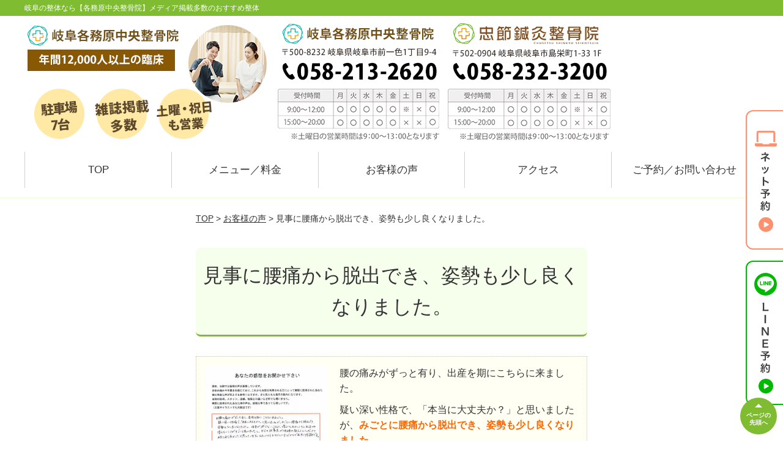

--- FILE ---
content_type: text/html; charset=UTF-8
request_url: https://gifu-kakamigahara.net/voice/post-2108/
body_size: 13911
content:
<!DOCTYPE html>
<!--[if lt IE 7 ]><html class="ie6" lang="ja" prefix="og: http://ogp.me/ns# fb: http://ogp.me/ns/fb# article: http://ogp.me/ns/article#"><![endif]-->
<!--[if IE 7 ]><html class="ie7" lang="ja" prefix="og: http://ogp.me/ns# fb: http://ogp.me/ns/fb# article: http://ogp.me/ns/article#"><![endif]-->
<!--[if IE 8 ]><html class="ie8" lang="ja" prefix="og: http://ogp.me/ns# fb: http://ogp.me/ns/fb# article: http://ogp.me/ns/article#"><![endif]-->
<!--[if IE 9 ]><html class="ie9" lang="ja" prefix="og: http://ogp.me/ns# fb: http://ogp.me/ns/fb# article: http://ogp.me/ns/article#"><![endif]-->
<!--[if (gt IE 9)|!(IE)]><!-->
<html lang="ja" prefix="og: http://ogp.me/ns# fb: http://ogp.me/ns/fb# article: http://ogp.me/ns/article#">
<head>
<meta charset="utf-8">
<meta name="viewport" content="width=device-width,user-scalable=yes">
<meta name="format-detection" content="telephone=no">
<meta http-equiv="Pragma" content="no-cache">
<meta http-equiv="Cache-Control" content="no-cache">
<meta http-equiv="Expires" content="Thu, 01 Dec 1994 16:00:00 GMT">

<link rel="shortcut icon" href="https://theme.selfull.jp/images/common/selfav.ico">

<link rel="apple-touch-icon-precomposed" href="https://theme.selfull.jp/images/green/apple-icon.png">

<link rel="stylesheet" href="https://gifu-kakamigahara.net/wp-content/themes/selfull/style.css" media="all">

<link rel="stylesheet" href="https://gifu-kakamigahara.net/wp-content/themes/selfull/css/reset.css?20230828" media="all">
<link rel="stylesheet" href="https://gifu-kakamigahara.net/wp-content/themes/selfull/css/layout.css?20230828" media="all">
<link rel="stylesheet" href="https://gifu-kakamigahara.net/wp-content/themes/selfull/css/module.css?20230828" media="all">
<link rel="stylesheet" href="https://gifu-kakamigahara.net/wp-content/themes/selfull/css/page.css?20250131" media="all">
<link rel="stylesheet" href="https://gifu-kakamigahara.net/wp-content/themes/selfull/css/block.css?20230828" media="all">
<link rel="stylesheet" href="https://gifu-kakamigahara.net/wp-content/themes/selfull/css/important.css?20230828" media="all">
<link rel="stylesheet" href="https://gifu-kakamigahara.net/wp-content/themes/selfull/css/print.css?20230828" media="all">


<link rel="stylesheet" href="https://gifu-kakamigahara.net/wp-content/themes/selfull/css/design-themes/theme-dynamic.css?20230828" media="all">
<link rel="stylesheet" href="https://gifu-kakamigahara.net/wp-content/themes/selfull/css/design-themes/design-pagetop.css?20230828" media="all">
<link rel="stylesheet" href="https://gifu-kakamigahara.net/wp-content/themes/selfull/css/design-themes/design-check.css?20230828" media="all">
<link rel="stylesheet" href="https://gifu-kakamigahara.net/wp-content/themes/selfull/css/design-themes/design-menu.css?20230828" media="all">
<link rel="stylesheet" href="https://gifu-kakamigahara.net/wp-content/themes/selfull/css/design-themes/design-heading.css?20230828" media="all">


<style>
.except-more.design-menu-original #global-header #global-header-main-sp #global-header-main-sp-right #menu_btn {
	background-image: url(https://gifu-kakamigahara.net/wp-content/uploads/2025/06/header_open_btn.png) !important;
}
.except-more.design-menu-original.design-menu-close #global-header #global-header-main-sp #global-header-main-sp-right #menu_btn.close {
	background-image: url(https://gifu-kakamigahara.net/wp-content/uploads/2025/06/header_close_btn.png) !important;
}
.design-check-original .list-block ul.check li,
.design-check-original .entry-content .editor ul li {
	background-image: url(https://gifu-kakamigahara.net);
	background-size: 20px 20px;
}
</style>

<title>見事に腰痛から脱出でき、姿勢も少し良くなりました。 | 岐阜各務原中央整骨院【メディア掲載多数のおすすめ整体】</title>
<meta name='robots' content='max-image-preview:large' />
<link rel='dns-prefetch' href='//s.w.org' />
		<script type="text/javascript">
			window._wpemojiSettings = {"baseUrl":"https:\/\/s.w.org\/images\/core\/emoji\/13.0.1\/72x72\/","ext":".png","svgUrl":"https:\/\/s.w.org\/images\/core\/emoji\/13.0.1\/svg\/","svgExt":".svg","source":{"concatemoji":"https:\/\/gifu-kakamigahara.net\/wp-includes\/js\/wp-emoji-release.min.js?ver=5.7"}};
			!function(e,a,t){var n,r,o,i=a.createElement("canvas"),p=i.getContext&&i.getContext("2d");function s(e,t){var a=String.fromCharCode;p.clearRect(0,0,i.width,i.height),p.fillText(a.apply(this,e),0,0);e=i.toDataURL();return p.clearRect(0,0,i.width,i.height),p.fillText(a.apply(this,t),0,0),e===i.toDataURL()}function c(e){var t=a.createElement("script");t.src=e,t.defer=t.type="text/javascript",a.getElementsByTagName("head")[0].appendChild(t)}for(o=Array("flag","emoji"),t.supports={everything:!0,everythingExceptFlag:!0},r=0;r<o.length;r++)t.supports[o[r]]=function(e){if(!p||!p.fillText)return!1;switch(p.textBaseline="top",p.font="600 32px Arial",e){case"flag":return s([127987,65039,8205,9895,65039],[127987,65039,8203,9895,65039])?!1:!s([55356,56826,55356,56819],[55356,56826,8203,55356,56819])&&!s([55356,57332,56128,56423,56128,56418,56128,56421,56128,56430,56128,56423,56128,56447],[55356,57332,8203,56128,56423,8203,56128,56418,8203,56128,56421,8203,56128,56430,8203,56128,56423,8203,56128,56447]);case"emoji":return!s([55357,56424,8205,55356,57212],[55357,56424,8203,55356,57212])}return!1}(o[r]),t.supports.everything=t.supports.everything&&t.supports[o[r]],"flag"!==o[r]&&(t.supports.everythingExceptFlag=t.supports.everythingExceptFlag&&t.supports[o[r]]);t.supports.everythingExceptFlag=t.supports.everythingExceptFlag&&!t.supports.flag,t.DOMReady=!1,t.readyCallback=function(){t.DOMReady=!0},t.supports.everything||(n=function(){t.readyCallback()},a.addEventListener?(a.addEventListener("DOMContentLoaded",n,!1),e.addEventListener("load",n,!1)):(e.attachEvent("onload",n),a.attachEvent("onreadystatechange",function(){"complete"===a.readyState&&t.readyCallback()})),(n=t.source||{}).concatemoji?c(n.concatemoji):n.wpemoji&&n.twemoji&&(c(n.twemoji),c(n.wpemoji)))}(window,document,window._wpemojiSettings);
		</script>
		<style type="text/css">
img.wp-smiley,
img.emoji {
	display: inline !important;
	border: none !important;
	box-shadow: none !important;
	height: 1em !important;
	width: 1em !important;
	margin: 0 .07em !important;
	vertical-align: -0.1em !important;
	background: none !important;
	padding: 0 !important;
}
</style>
	<link rel='stylesheet' id='dynamic-css-css'  href='https://gifu-kakamigahara.net/wp-content/themes/selfull/custom-properties.php?ver=5.7' type='text/css' media='all' />
<link rel='stylesheet' id='wp-block-library-css'  href='https://gifu-kakamigahara.net/wp-includes/css/dist/block-library/style.min.css?ver=5.7' type='text/css' media='all' />
<link rel='stylesheet' id='contact-form-7-css'  href='https://gifu-kakamigahara.net/wp-content/plugins/contact-form-7/includes/css/styles.css?ver=4.3' type='text/css' media='all' />
<script type='text/javascript' src='https://gifu-kakamigahara.net/wp-includes/js/jquery/jquery.min.js?ver=3.5.1' id='jquery-core-js'></script>
<script type='text/javascript' src='https://gifu-kakamigahara.net/wp-includes/js/jquery/jquery-migrate.min.js?ver=3.3.2' id='jquery-migrate-js'></script>
<link rel="https://api.w.org/" href="https://gifu-kakamigahara.net/wp-json/" /><link rel="canonical" href="https://gifu-kakamigahara.net/voice/post-2108/" />
<link rel='shortlink' href='https://gifu-kakamigahara.net/?p=2108' />
<link rel="alternate" type="application/json+oembed" href="https://gifu-kakamigahara.net/wp-json/oembed/1.0/embed?url=https%3A%2F%2Fgifu-kakamigahara.net%2Fvoice%2Fpost-2108%2F" />
<link rel="alternate" type="text/xml+oembed" href="https://gifu-kakamigahara.net/wp-json/oembed/1.0/embed?url=https%3A%2F%2Fgifu-kakamigahara.net%2Fvoice%2Fpost-2108%2F&#038;format=xml" />
<meta name="description" content="岐阜で整体をお探しなら【各務原中央整骨院】。岐阜市と各務原市のちょうど真ん中にあるおすすめ整体・整骨院です。土曜・祝日も営業中、初回割引あり、駐車場7台完備。">
<meta name="keywords" content="岐阜,各務原,整体,整骨院">
<meta name="robots" content="noindex,nofollow">
<script type="application/ld+json">{"@context":"https://schema.org","@type":"Article","headline":"見事に腰痛から脱出でき、姿勢も少し良くなりました。","mainEntityOfPage":"https://gifu-kakamigahara.net/voice/post-2108/","datePublished":"2023-04-14T15:41:37+09:00","dateModified":"2023-04-14T15:41:37+09:00","author":{"@type":"Person","name":"田中 大弥"}}</script>
<meta property="og:site_name" content="岐阜の整体なら【各務原中央整骨院】メディア掲載多数のおすすめ整体">
<meta property="og:title" content="見事に腰痛から脱出でき、姿勢も少し良くなりました。">
<meta property="og:type" content="article">
<meta property="og:url" content="https://gifu-kakamigahara.net/voice/post-2108/">
<meta property="og:image" content="https://gifu-kakamigahara.net/wp-content/uploads/2023/04/640x429.jpg">
<meta name="twitter:card" content="summary_large_image">
<meta name="twitter:title" content="見事に腰痛から脱出でき、姿勢も少し良くなりました。">
<meta name="twitter:url" content="https://gifu-kakamigahara.net/voice/post-2108/">
<meta name="twitter:image" content="https://gifu-kakamigahara.net/wp-content/uploads/2023/04/640x429.jpg">
<meta itemprop="image" content="https://gifu-kakamigahara.net/wp-content/uploads/2023/04/640x429.jpg">
<meta name="thumbnail" content="https://gifu-kakamigahara.net/wp-content/uploads/2024/07/7227f5745348a8f10e8e09645db45e2e.png" />
<link rel="stylesheet" href="https://gifu-kakamigahara.net/wp-content/themes/selfull/css/slick.css?2026011904" media="all">
<script src="https://gifu-kakamigahara.net/wp-content/themes/selfull/js/jquery-1.8.2.min.js"></script>
<script src="https://gifu-kakamigahara.net/wp-content/themes/selfull/js/slick.min.js"></script>

<meta name="google-site-verification" content="9ffAmWEBAAvcIHqspcKSDLMeaiXsaHL9Vddho5k803U" />


<!-- Begin Mieruca Embed Code -->
<script type="text/javascript" id="mierucajs">
window.__fid = window.__fid || [];__fid.push([793388664]);
(function() {
function mieruca(){if(typeof window.__fjsld != "undefined") return; window.__fjsld = 1; var fjs = document.createElement('script'); fjs.type = 'text/javascript'; fjs.async = true; fjs.id = "fjssync"; var timestamp = new Date;fjs.src = ('https:' == document.location.protocol ? 'https' : 'http') + '://hm.mieru-ca.com/service/js/mieruca-hm.js?v='+ timestamp.getTime(); var x = document.getElementsByTagName('script')[0]; x.parentNode.insertBefore(fjs, x); };
setTimeout(mieruca, 500); document.readyState != "complete" ? (window.attachEvent ? window.attachEvent("onload", mieruca) : window.addEventListener("load", mieruca, false)) : mieruca();
})();
</script>
<!-- End Mieruca Embed Code -->

<!-- Google Tag Manager -->
<script>(function(w,d,s,l,i){w[l]=w[l]||[];w[l].push({'gtm.start':
new Date().getTime(),event:'gtm.js'});var f=d.getElementsByTagName(s)[0],
j=d.createElement(s),dl=l!='dataLayer'?'&l='+l:'';j.async=true;j.src=
'https://www.googletagmanager.com/gtm.js?id='+i+dl;f.parentNode.insertBefore(j,f);
})(window,document,'script','dataLayer','GTM-MZ7WXVS');</script>
<!-- End Google Tag Manager -->


<!-- Google Tag Manager -->
<script>(function(w,d,s,l,i){w[l]=w[l]||[];w[l].push({'gtm.start':
new Date().getTime(),event:'gtm.js'});var f=d.getElementsByTagName(s)[0],
j=d.createElement(s),dl=l!='dataLayer'?'&l='+l:'';j.async=true;j.src=
'https://www.googletagmanager.com/gtm.js?id='+i+dl;f.parentNode.insertBefore(j,f);
})(window,document,'script','dataLayer','GTM-KKQFCKP');</script>
<!-- End Google Tag Manager -->
<!-- Google Tag Manager -->
<script>(function(w,d,s,l,i){w[l]=w[l]||[];w[l].push({'gtm.start':
new Date().getTime(),event:'gtm.js'});var f=d.getElementsByTagName(s)[0],
j=d.createElement(s),dl=l!='dataLayer'?'&l='+l:'';j.async=true;j.src=
'https://www.googletagmanager.com/gtm.js?id='+i+dl;f.parentNode.insertBefore(j,f);
})(window,document,'script','dataLayer','GTM-PPVXLPGL');</script>
<!-- End Google Tag Manager -->
<style>#global-header #global-nav-sp #ff-sp-contents {
  align-items: center;
}

.no-scroll {
  overflow: hidden;
  height: 100%;
}

.cta-modal {
  position: fixed;
  left: 0;
  top: 0;
  width: 100%;
  height: 100%;
  background: rgba(0, 0, 0, 0.7);
  display: flex;
  justify-content: center;
  align-items: center;
  z-index: 1000;
}

.cta-modal-content {
  background: white;
  border-radius: 8px;
  width: 90%;
  max-width: 900px;
  position: relative;
  display: flex;
  flex-direction: column;
  max-height: 80vh;
}

.cta-modal-header {
  text-align: center;
  font-size: 18px;
  font-weight: bold;
  padding-top: 24px;
}

.cta-modal-close {
  position: absolute;
  right: -10px;
  top: -10px;
  cursor: pointer;
  font-size: 24px;
  background-color: #FFF;
  border-radius: 50%;
  border: 1px solid #ccc;
  width: 32px;
  height: 32px;
  display: flex;
  align-items: center;
  justify-content: center;
  box-shadow: 0 2px 4px rgba(0,0,0,0.2);
}

.cta-modal-body {
  display: grid;
  grid-template-columns: 1fr;
  gap: 24px;
  padding: 24px;
  overflow-y: auto;
}


@media (min-width: 601px) {
  .cta-modal-body {
    grid-template-columns: repeat(2, 1fr);
  }
  .cta-modal-content {
    max-width: 1200px;
  }
}
@media (min-width: 900px) {
  .cta-modal-body {
    grid-template-columns: repeat(3, 1fr);
  }
}
@media (min-width: 1200px) {
  .cta-modal-body {
    grid-template-columns: repeat(4, 1fr);
  }
}



.cta-modal-card {
  background-color: #D8DFFD;
  padding: 20px;
  border-radius: 8px;
  font-size: 13px;
}

.cta-modal-card-header {
  font-size: 16px;
  font-weight: bold;
  margin-bottom: 10px;
  text-align: center;
}

.cta-modal-card-content p {
  margin: 5px 0;
}

.cta-modal-card-business-hours p {
  margin: 3px 0;
}

.cta-modal-card-action-button {
  display: none;
  width: 100%;
  text-align: center;
  padding: 10px 20px;
  background-color: #ffffff;
  border-radius: 30px;
  cursor: pointer;
  box-shadow: 0 2px 3px rgba(0,0,0,0.2);
  border: 1px solid #111;
  font-size: 18px;
  margin-bottom: 16px;
  font-weight: bold;
  text-decoration: none !important;
}

.cta-modal-reservation a[href=""] {
  filter: brightness(150%) grayscale(100%);
  pointer-events: none;
  color: #666;
  border: 1px solid #666;
  box-shadow: none;
  backgroung-color: #333;
}

.cta-modal-reservation .cta-modal-card-action-button-reservation {
  display: block;
}
.cta-modal-tel .cta-modal-card-action-button-tel {
  display: block;
}
.cta-modal-line .cta-modal-card-action-button-line {
  display: block;
}

.cta-modal-card-action-button::before {
  content: "";
  display: inline-block;
  width: 20px;
  height: 20px;
  vertical-align: middle;
  margin-right: 8px;
  background-repeat: no-repeat;
  background-size: contain;
}

.cta-modal-card-action-button-reservation::before {
  background-image: url(https://theme.selfull.jp/images/cta/cta_modal_icon_reservation.png);
}
.cta-modal-card-action-button-tel::before {
  background-image: url(https://theme.selfull.jp/images/cta/cta_modal_icon_tel.svg);
}
.cta-modal-card-action-button-line::before {
  background-image: url(https://theme.selfull.jp/images/cta/cta_modal_icon_line.svg);
}




/* スマホ上部固定コンテンツ */
@media screen and (max-width: 600px) {
  .inner:has(> #global-header-main-sp) {
    width: 100%;
    margin-left: 0;
    margin-right: 0;
  }
  
  #global-header #global-header-main-sp.fixed {
    padding: 0;
    background-color: #fff;
  }
  
  #global-header-main-sp.clearfix::after {
    display: none;
  }
  
  #global-header #global-header-main-sp {
    display: flex;
    justify-content: space-between;
    border-top: 3px solid var(--color-main);
  }
  
  #global-header #global-header-main-sp #global-header-main-sp-left {
    width: 60%;
    float: none;
  }
  
  #global-header #global-header-main-sp #global-header-main-sp-right {
    width: 20%;
    float: none;
  }
  
  #global-header-main-sp-center {
    width: 20%;
  }
  
  #global-header-main-sp-center a {
    display: block;
    width: 100%;
    background-image: url(/wp-content/uploads/2025/06/header_shops_btn.png);
    padding-top: 100%;
    background-repeat: no-repeat;
    background-size: 68%;
    background-position: center;
    background-color: var(--color-main);
  }
  
  .except-more.design-menu-original #global-header #global-header-main-sp #global-header-main-sp-right #menu_btn {
    background-size: 68%;
    background-position: center;
  }
}



/* スマホ下部固定コンテンツ */
@media screen and (max-width: 600px) {
  /*
  #global-header #global-nav-sp.space0 #ff-sp-contents {
    gap: 8px;
    padding: 0 8px;
    background-color: rgba(255, 255, 255, .7);
  }
  #global-header #global-nav-sp.space0 #ff-sp-contents.ff-sp-contents-original-3 a:nth-child(1) {
    width: 25%;
  }
  #global-header #global-nav-sp.space0 #ff-sp-contents.ff-sp-contents-original-3 a:nth-child(2) {
    width: 25%;
  }
  #global-header #global-nav-sp.space0 #ff-sp-contents.ff-sp-contents-original-3 a:nth-child(3) {
    width: 50%;
  }
  */
}</style>
</head>

<body id="site-design-dynamic" class="single-column except-more site-color-green site-color-2-none design-h1-02 design-h2-04 design-h3-03 design-h4-03 design-pagetop-01 design-menu design-menu-02 design-menu-close site-font-gothic voice">
<div id="fb-root"></div>
<script>
let facebookLazyLoadReady = false;
const handleFacebookLazyLoad = function() {
	if (!facebookLazyLoadReady) {
		facebookLazyLoadReady = true;
		return;
	}
	console.log('facebookLazyLoaded');
	(function(d, s, id) {
		var js, fjs = d.getElementsByTagName(s)[0];
		if (d.getElementById(id)) return;
		js = d.createElement(s); js.id = id;
		js.src = "//connect.facebook.net/ja_JP/sdk.js#xfbml=1&version=v2.4";
		fjs.parentNode.insertBefore(js, fjs);
	}(document, 'script', 'facebook-jssdk'));
	window.removeEventListener('scroll', handleFacebookLazyLoad);
}
window.addEventListener('scroll', handleFacebookLazyLoad);
</script>
<div id="site">
  <header id="global-header" role="banner" class="">

									<p class="site-title"><span class="inner">岐阜の整体なら【各務原中央整骨院】メディア掲載多数のおすすめ整体</span></p>
					
					<div class="inner">
        <div id="global-header-main-pc">

          					
												<img src="https://gifu-kakamigahara.net/wp-content/uploads/2019/09/a27792eedd562f78fca68c3500647408.png" alt="岐阜各務原中央整骨院" usemap="#header-link" loading="lazy">
						<map name="header-link">
							<area shape="rect" coords="0,0,500,98" href="https://gifu-kakamigahara.net/" alt="岐阜各務原中央整骨院">
						</map>

					
        </div>
      </div>
		
		<div class="inner">
			<div id="global-header-main-sp" class="clearfix fixed-set">
				<div id="global-header-main-sp-left">
										<p class="logo"><a href="https://gifu-kakamigahara.net/"><img src="https://gifu-kakamigahara.net/wp-content/uploads/2025/06/logo-sp-kakamigahara-2.png" title="岐阜各務原中央整骨院" alt="岐阜の整体【各務原中央整骨院】メディア掲載多数" width="480" height="150"></a></p>
				</div>
				<div id="global-header-main-sp-right">
          <span id="menu_btn" class="hover"></span>
          <!--
					<a href="tel:0582132620" class="tel" ><span>電話をかける</span></a>
          -->
				</div>
			</div>
		</div>

		<div class="inner">
					</div><!-- / .inner -->

    <div id="sp-menu">
      <div id="sp-menu-contents">
			</div>
      <div id="sp-menu-lightbox"></div>
    </div>

					<nav id="global-nav-pc" class="fixed-set" role="navigation">
				<div class="nav-wrapper">
					<div class="nav-primary">
						<div class="menu-%e3%82%b0%e3%83%ad%e3%83%bc%e3%83%90%e3%83%ab%e3%83%a1%e3%83%8b%e3%83%a5%e3%83%bc-container"><ul id="menu-%e3%82%b0%e3%83%ad%e3%83%bc%e3%83%90%e3%83%ab%e3%83%a1%e3%83%8b%e3%83%a5%e3%83%bc" class="menu"><li id="menu-item-4774" class="menu-item menu-item-type-post_type menu-item-object-page menu-item-home menu-item-4774"><a href="https://gifu-kakamigahara.net/">TOP</a></li>
<li id="menu-item-4777" class="menu-item menu-item-type-post_type menu-item-object-page menu-item-4777"><a href="https://gifu-kakamigahara.net/post-4679/">メニュー／料金</a></li>
<li id="menu-item-1590" class="menu-item menu-item-type-post_type menu-item-object-page menu-item-1590"><a href="https://gifu-kakamigahara.net/voice/">お客様の声</a></li>
<li id="menu-item-1576" class="menu-item menu-item-type-post_type menu-item-object-page menu-item-1576"><a href="https://gifu-kakamigahara.net/access/">アクセス</a></li>
<li id="menu-item-1591" class="menu-item menu-item-type-post_type menu-item-object-page menu-item-1591"><a href="https://gifu-kakamigahara.net/contact/">ご予約／お問い合わせ</a></li>
</ul></div>					</div>
				</div>
			</nav>
		

									<div id="global-nav-sp" class="fixed space0" role="navigation">
																<div id="ff-sp-contents" class="ff-sp-contents-original-3">
							<a class="" href="https://beauty.hotpepper.jp/CSP/kr/reserve/?storeId=H000693097" target="_blank">
                <img src="https://gifu-kakamigahara.net/wp-content/uploads/2025/07/cta-hpb.png" alt="" loading="lazy">
							</a>

							<a href="tel:0582132620">
                <img src="https://gifu-kakamigahara.net/wp-content/uploads/2025/07/cta-tel.png" alt="" loading="lazy">
							</a>

							<a class="" href="https://line.me/R/ti/p/%40068iaixu" target="_blank">
                <img src="https://gifu-kakamigahara.net/wp-content/uploads/2025/07/cta-line.png" alt="" loading="lazy">
							</a>
						</div>
									</div><!-- / #global-nav-sp-->
						</header><!-- / #global-header -->

	<div id="sp-modal">
		<div class="sp-modal-head">
			<div class="close-btn">
				<img src="https://theme.selfull.jp/images/common/sp-modal-close-btn.png" alt="閉じる" loading="lazy">
			</div>
		</div>
		<div class="sp-modal-main">
			<div class="sp-modal-main-line">
													<p class="mb-10"><img src="https://theme.selfull.jp/images/common/sp-modal-line-img-01.png" alt="24時間受付 LINE予約の流れ" width="541" height="254" loading="lazy"></p>
					<p class="mb-10"><img src="https://theme.selfull.jp/images/common/sp-modal-line-img-02.png" alt="まずは下のボタンから当院を友だち追加してください" width="541" height="67" loading="lazy"></p>
					<a href="https://line.me/R/ti/p/%40068iaixu" target="_blank"><img src="https://theme.selfull.jp/images/common/sp-modal-line-btn.png" alt="LINEで友達追加する" width="541" height="86" loading="lazy"></a>
					<p class="txt-c">（LINEの友だち追加画面が開きます）</p>

					<div class="line-info">
						<p>友達に追加が完了したら、LINEのトーク画面より<br>
							「HPを見たのですが～」とメッセージをお送りください。</p>
						<p>ご予約の際は</p>
						<p><span class="color05">■</span> <span class="bold">希望のご予約日時</span><br>
							（第3希望までいただけると予約がスムーズです）<br>
							<span class="color05">■</span> <span class="bold">お名前と電話番号</span><br>
							<span class="color05">■</span> <span class="bold">お悩みの症状</span></p>
						<p>の３点をお送りください。</p>
					</div>
							</div>

			<div class="sp-modal-main-tel">
													<h2><img src="https://gifu-kakamigahara.net/wp-content/uploads/2025/06/logo-sp-kakamigahara-2.png" title="岐阜各務原中央整骨院" alt="岐阜の整体【各務原中央整骨院】メディア掲載多数" loading="lazy"></h2>

					<dl class="date">
						<dt>営業時間</dt>
						<dd>平日9:00～12:00／15:00～20:00</dd>						<dd>土曜9:00～13:00</dd>											</dl>
					<dl class="date">
						<dt>定休日</dt>
						<dd>日曜</dd>
					</dl>

					<a href="tel:0582132620" class="tel tel-sp hover" ><span>電話をかける</span></a>
					<p class="txt-c">（058-213-2620に発信します）</p>

					<div class="tel-flow">
						<h2>ご予約の流れ</h2>
						<div class="comment-item comment-item-right clearfix">
							<p>お電話ありがとうございます、<br>岐阜各務原中央整骨院でございます。</p>
							<div class="img"><img src="https://theme.selfull.jp/images/common/sp-modal-tel-img-01.png" alt="予約の流れ" loading="lazy"></div>
						</div>
						<p>と電話に出ますので、</p>
						<div class="comment-item clearfix">
							<p>ホームページを見たのですが、<br>予約をお願いします。</p>
							<div class="img"><img src="https://theme.selfull.jp/images/common/sp-modal-tel-img-02.png" alt="予約の流れ" loading="lazy"></div>
						</div>
						<p class="mb-20">とお伝えください。</p>
						<p><span class="color03">■</span> <span class="bold">お名前（フルネーム）</span><br>
							<span class="color03">■</span> <span class="bold">ご予約の日</span><br>
							<span class="color03">■</span> <span class="bold">ご連絡がつくお電話番号</span><br>
							<span class="color03">■</span> <span class="bold">一番気になるお身体の状態・症状</span></p>
						<p>をお伺いいたします。</p>
					</div>
				


			</div>
		</div>
	</div>

	
			<div class="breadcrumb">
			<div class="inner"><a href="https://gifu-kakamigahara.net">TOP</a> &gt;

				
											<a href="https://gifu-kakamigahara.net/voices/">お客様の声</a> &gt; 見事に腰痛から脱出でき、姿勢も少し良くなりました。					
							</div>
		</div>
	
	<div id="contents">
		<main id="main" role="main">

	<article id="page-voice" class="type-page">
		
					<header class="entry-header">
				<h1>見事に腰痛から脱出でき、姿勢も少し良くなりました。</h1>
			</header><!-- .entry-header -->

			<div class="entry-content">
				

  <div class="voice-block clearfix">
    
          <div class="photo">
                
                <div><img src="https://gifu-kakamigahara.net/wp-content/uploads/2023/04/ed6669082ae75574fda786996b14580b-640x915-640x915-1.jpg" alt="アンケート用紙" width="640" height="915" loading="lazy"></div>      </div>
        <div class="comment"><p>腰の痛みがずっと有り、出産を期にこちらに来ました。</p>
<p>疑い深い性格で、「本当に大丈夫か？」と思いましたが、<span style="font-weight: bold; color: #ff6600;">みごとに腰痛から脱出でき、姿勢も少し良くなりました。</span></p>
<p>体重が減らないことより、増えてもおかしくない生活の中で増えないことがすごいと思いましたし、自分の改善点が明確に教えていただけて本当に来て良かったと思っています。</p>
<p>スタッフの方もやさしい方ばかりで本当に感謝です。</p>
</div>
        <p class="mt-20 info">匿名希望 様</p>
    <p class="addition">※お客様の感想であり、効果効能を保証するものではありません。</p>

      </div><!-- .voice-block -->



				<!-- その他 -->
													<h2 class="style-title">同じ症状でお悩みのお客さまの声</h2>
											<table class="other-voice">
							<tr>
								<th><a href="https://gifu-kakamigahara.net/voice/post-4783/">今ではすっかり顎関節症の痛みが和らぎ、感謝しかありません！</a></th>
																<td><a href="https://gifu-kakamigahara.net/voice/post-4783/"><img src="https://gifu-kakamigahara.net/wp-content/uploads/2025/09/2a54d336e6e8b48808fbc905bef95f99-640x480.jpg" alt="お客様写真" width="80"></a></td>
							</tr>
						</table>
											<table class="other-voice">
							<tr>
								<th><a href="https://gifu-kakamigahara.net/voice/post-4778/">来院初日に痛みが和らいだのには流石プロとしか言いようがありません</a></th>
																<td><a href="https://gifu-kakamigahara.net/voice/post-4778/"><img src="https://gifu-kakamigahara.net/wp-content/uploads/2025/09/519ce32afa649692f5529545e323877b-640x480.jpg" alt="お客様写真" width="80"></a></td>
							</tr>
						</table>
											<table class="other-voice">
							<tr>
								<th><a href="https://gifu-kakamigahara.net/voice/post-4604/">骨格から整えてくれる施術に感銘しました</a></th>
																<td><a href="https://gifu-kakamigahara.net/voice/post-4604/"><img src="https://gifu-kakamigahara.net/wp-content/uploads/2025/08/647a44a8e48a33fdf4976c8451c8b94d-640x480.jpg" alt="お客様写真" width="80"></a></td>
							</tr>
						</table>
																</div><!-- .entry-content -->  
		
				
	</article>

</main><!-- #main -->
<aside id="side" role="complementary">
			<ul class="side-bnr ">
			        <li>
          <a href="https://gifu-kakamigahara.net/menu/" >            <img src="https://gifu-kakamigahara.net/wp-content/uploads/2025/10/f8f25fe2605d902a7ca3469b6b949421.png" width="640" height="618" loading="lazy" alt="料金メニュー">
          </a>        </li>
      			        <li>
          <a href="https://gifu-kakamigahara.net/voices/" >            <img src="https://gifu-kakamigahara.net/wp-content/uploads/2023/08/IMG_0514.png" width="320" height="320" loading="lazy" alt="お客様の声">
          </a>        </li>
      					</ul>
	
	
	
	
	
	<div class="side-nav sp-set">
		<h2 class="side-nav-title">メニュー</h2>
		<div class="menu-%e3%82%b5%e3%82%a4%e3%83%89%ef%bc%86%e3%83%95%e3%83%83%e3%82%bf%e3%83%bc-container"><ul id="menu-%e3%82%b5%e3%82%a4%e3%83%89%ef%bc%86%e3%83%95%e3%83%83%e3%82%bf%e3%83%bc" class="menu"><li id="menu-item-4775" class="menu-item menu-item-type-post_type menu-item-object-page menu-item-home menu-item-4775"><a href="https://gifu-kakamigahara.net/">TOP</a></li>
<li id="menu-item-1581" class="menu-item menu-item-type-post_type menu-item-object-page menu-item-1581"><a href="https://gifu-kakamigahara.net/staff/">スタッフ紹介</a></li>
<li id="menu-item-4776" class="menu-item menu-item-type-post_type menu-item-object-page menu-item-4776"><a href="https://gifu-kakamigahara.net/post-4679/">メニュー／料金</a></li>
<li id="menu-item-1583" class="menu-item menu-item-type-post_type menu-item-object-page menu-item-1583"><a href="https://gifu-kakamigahara.net/faq/">よくあるご質問</a></li>
<li id="menu-item-1582" class="menu-item menu-item-type-post_type menu-item-object-page menu-item-1582"><a href="https://gifu-kakamigahara.net/access/">アクセス</a></li>
<li id="menu-item-1578" class="menu-item menu-item-type-post_type menu-item-object-page menu-item-1578"><a href="https://gifu-kakamigahara.net/voice/">お客様の声</a></li>
<li id="menu-item-1584" class="menu-item menu-item-type-post_type menu-item-object-page menu-item-1584"><a href="https://gifu-kakamigahara.net/contact/">ご予約／お問い合わせ</a></li>
<li id="menu-item-2554" class="menu-item menu-item-type-post_type menu-item-object-page menu-item-2554"><a href="https://gifu-kakamigahara.net/post-2235/">健康のプロからの推薦文</a></li>
<li id="menu-item-2555" class="menu-item menu-item-type-post_type menu-item-object-page menu-item-2555"><a href="https://gifu-kakamigahara.net/post-2228/">交通事故専門施術</a></li>
<li id="menu-item-4048" class="menu-item menu-item-type-post_type menu-item-object-page menu-item-4048"><a href="https://gifu-kakamigahara.net/post-4045/">巻き爪矯正</a></li>
<li id="menu-item-3954" class="menu-item menu-item-type-post_type menu-item-object-page menu-item-3954"><a href="https://gifu-kakamigahara.net/post-3915/">運営会社</a></li>
<li id="menu-item-4364" class="menu-item menu-item-type-post_type menu-item-object-page menu-item-4364"><a href="https://gifu-kakamigahara.net/post-4363/">プライバシーポリシー</a></li>
<li id="menu-item-1579" class="menu-item menu-item-type-post_type menu-item-object-page menu-item-1579"><a href="https://gifu-kakamigahara.net/sitemap/">サイトマップ</a></li>
<li id="menu-item-4488" class="menu-item menu-item-type-post_type menu-item-object-page menu-item-4488"><a href="https://gifu-kakamigahara.net/post-4485/">店舗一覧</a></li>
</ul></div>	</div><!-- / .side-nav -->

			<ul class="side-bnr ">
			        <li>
          <a href="https://www.hug-cocoakids-sagiyama.link/" target="_blank">            <img src="https://gifu-kakamigahara.net/wp-content/uploads/2023/08/IMG_0516.jpg" width="640" height="300" loading="lazy" alt="放課後デイサービス">
          </a>        </li>
      			        <li>
          <a href="https://gifu-kakamigahara.net/post-4365/" >            <img src="https://gifu-kakamigahara.net/wp-content/uploads/2025/02/2826e6bc4d0d2876587fcdd4e24a72fb.png" width="960" height="450" loading="lazy" alt="">
          </a>        </li>
      			        <li>
                      <img src="https://gifu-kakamigahara.net/wp-content/uploads/2023/08/IMG_0515.png" width="320" height="150" loading="lazy" alt="">
                  </li>
      		</ul>
	
	

								<div class="side-nav sp-set">
				<h2 class="side-nav-title">症状別メニュー</h2>
				<ul>
											<li><a href="https://gifu-kakamigahara.net/symptomscat/post-2734/">変形性膝関節症</a></li>
											<li><a href="https://gifu-kakamigahara.net/symptomscat/post-2736/">自律神経失調症</a></li>
											<li><a href="https://gifu-kakamigahara.net/symptomscat/post-2243/">坐骨神経痛</a></li>
											<li><a href="https://gifu-kakamigahara.net/symptomscat/post-3788/">鵞足炎</a></li>
											<li><a href="https://gifu-kakamigahara.net/symptomscat/post-3786/">有痛性外脛骨</a></li>
											<li><a href="https://gifu-kakamigahara.net/symptomscat/post-3792/">妊婦・産前の腰痛</a></li>
											<li><a href="https://gifu-kakamigahara.net/symptomscat/post-3793/">妊婦（マタニティー）整体</a></li>
											<li><a href="https://gifu-kakamigahara.net/symptomscat/post-3795/">足関節捻挫</a></li>
											<li><a href="https://gifu-kakamigahara.net/symptomscat/post-3789/">手の痺れ</a></li>
											<li><a href="https://gifu-kakamigahara.net/symptomscat/post-3790/">産後の骨盤矯正</a></li>
											<li><a href="https://gifu-kakamigahara.net/symptomscat/post-3794/">産後の腰痛</a></li>
											<li><a href="https://gifu-kakamigahara.net/symptomscat/post-3796/">腰椎分離症</a></li>
											<li><a href="https://gifu-kakamigahara.net/symptomscat/post-3782/">群発頭痛</a></li>
											<li><a href="https://gifu-kakamigahara.net/symptomscat/post-3785/">胸郭出口症候群</a></li>
											<li><a href="https://gifu-kakamigahara.net/symptomscat/post-3787/">眼精疲労（目の奥の痛み）</a></li>
											<li><a href="https://gifu-kakamigahara.net/symptomscat/post-3797/">PMS・月経前症候群</a></li>
											<li><a href="https://gifu-kakamigahara.net/symptomscat/post-3791/">O・X脚矯正</a></li>
											<li><a href="https://gifu-kakamigahara.net/symptomscat/post-2939/">側弯症</a></li>
											<li><a href="https://gifu-kakamigahara.net/symptomscat/post-2938/">テニス肘（上腕骨外側上顆炎）</a></li>
											<li><a href="https://gifu-kakamigahara.net/symptomscat/post-2937/">水泳肩（スイマーズショルダー）</a></li>
											<li><a href="https://gifu-kakamigahara.net/symptomscat/post-2936/">踵の痛み（踵が痛い）</a></li>
											<li><a href="https://gifu-kakamigahara.net/symptomscat/post-2935/">インピンジメント症候群</a></li>
											<li><a href="https://gifu-kakamigahara.net/symptomscat/post-2934/">オーバーユース症候群</a></li>
											<li><a href="https://gifu-kakamigahara.net/symptomscat/post-2932/">捻挫</a></li>
											<li><a href="https://gifu-kakamigahara.net/symptomscat/post-2931/">肉離れ</a></li>
											<li><a href="https://gifu-kakamigahara.net/symptomscat/post-2933/">手首の捻挫（手関節捻挫）</a></li>
											<li><a href="https://gifu-kakamigahara.net/symptomscat/post-2930/">腸脛靭帯炎（ランナー膝）</a></li>
											<li><a href="https://gifu-kakamigahara.net/symptomscat/post-2929/">野球肘</a></li>
											<li><a href="https://gifu-kakamigahara.net/symptomscat/post-2928/">シーバー病（セーバー病）</a></li>
											<li><a href="https://gifu-kakamigahara.net/symptomscat/post-2927/">偏頭痛</a></li>
											<li><a href="https://gifu-kakamigahara.net/symptomscat/post-2926/">ゴルフ肘</a></li>
											<li><a href="https://gifu-kakamigahara.net/symptomscat/post-2925/">冷え性</a></li>
											<li><a href="https://gifu-kakamigahara.net/symptomscat/post-2863/">不眠症</a></li>
											<li><a href="https://gifu-kakamigahara.net/symptomscat/post-2859/">変形性股関節症</a></li>
											<li><a href="https://gifu-kakamigahara.net/symptomscat/post-2750/">生理痛</a></li>
											<li><a href="https://gifu-kakamigahara.net/symptomscat/post-2862/">野球肩</a></li>
											<li><a href="https://gifu-kakamigahara.net/symptomscat/post-2861/">手根管症候群</a></li>
											<li><a href="https://gifu-kakamigahara.net/symptomscat/post-2860/">膝痛</a></li>
											<li><a href="https://gifu-kakamigahara.net/symptomscat/post-2858/">アキレス腱炎</a></li>
											<li><a href="https://gifu-kakamigahara.net/symptomscat/post-2857/">首こり</a></li>
											<li><a href="https://gifu-kakamigahara.net/symptomscat/post-2856/">モートン病</a></li>
											<li><a href="https://gifu-kakamigahara.net/symptomscat/post-2855/">足底筋膜炎</a></li>
											<li><a href="https://gifu-kakamigahara.net/symptomscat/post-2854/">ジャンパー膝</a></li>
											<li><a href="https://gifu-kakamigahara.net/symptomscat/post-2737/">腰椎すべり症</a></li>
											<li><a href="https://gifu-kakamigahara.net/symptomscat/post-2735/">ストレートネック</a></li>
											<li><a href="https://gifu-kakamigahara.net/symptomscat/post-2733/">ぎっくり背中</a></li>
											<li><a href="https://gifu-kakamigahara.net/symptomscat/post-2732/">シンスプリント</a></li>
											<li><a href="https://gifu-kakamigahara.net/symptomscat/post-2738/">股関節の痛み</a></li>
											<li><a href="https://gifu-kakamigahara.net/symptomscat/post-2731/">頭痛</a></li>
											<li><a href="https://gifu-kakamigahara.net/symptomscat/post-2739/">ぎっくり腰</a></li>
											<li><a href="https://gifu-kakamigahara.net/symptomscat/post-2740/">寝違え</a></li>
											<li><a href="https://gifu-kakamigahara.net/symptomscat/post-2633/">オスグッド</a></li>
											<li><a href="https://gifu-kakamigahara.net/symptomscat/post-2634/">顎関節症</a></li>
											<li><a href="https://gifu-kakamigahara.net/symptomscat/post-2635/">腱鞘炎（ドゥゲルバン病）</a></li>
											<li><a href="https://gifu-kakamigahara.net/symptomscat/post-2636/">四十肩・五十肩</a></li>
											<li><a href="https://gifu-kakamigahara.net/symptomscat/post-2637/">腰椎椎間板ヘルニア</a></li>
											<li><a href="https://gifu-kakamigahara.net/symptomscat/post-2638/">首の痛み</a></li>
											<li><a href="https://gifu-kakamigahara.net/symptomscat/post-2639/">脊柱管狭窄症</a></li>
											<li><a href="https://gifu-kakamigahara.net/symptomscat/post-2640/">猫背</a></li>
											<li><a href="https://gifu-kakamigahara.net/symptomscat/post-2642/">腰痛</a></li>
											<li><a href="https://gifu-kakamigahara.net/symptomscat/post-2641/">膝の痛み</a></li>
											<li><a href="https://gifu-kakamigahara.net/symptomscat/post-2244/">ガングリオン</a></li>
											<li><a href="https://gifu-kakamigahara.net/symptomscat/post-2245/">起立性調節障害</a></li>
											<li><a href="https://gifu-kakamigahara.net/symptomscat/post-2247/">外反母趾</a></li>
											<li><a href="https://gifu-kakamigahara.net/symptomscat/post-2251/">足がつる</a></li>
											<li><a href="https://gifu-kakamigahara.net/symptomscat/post-2250/">耳鳴り</a></li>
											<li><a href="https://gifu-kakamigahara.net/symptomscat/post-2249/">めまい</a></li>
											<li><a href="https://gifu-kakamigahara.net/symptomscat/post-2248/">ばね指</a></li>
											<li><a href="https://gifu-kakamigahara.net/symptomscat/post-2246/">頚椎ヘルニア</a></li>
											<li><a href="https://gifu-kakamigahara.net/symptomscat/post-1819/">肩こり</a></li>
									</ul>
			</div><!-- / .side-nav -->
					
		
	
								
								</aside><!-- / #side -->
</div><!-- / #contents -->


	<footer id="global-footer" class=" " role="contentinfo">

									<p id="pagetop" class=" "><a class="scroll hover" href="#site"><span>ページの<br>先頭へ</span></a></p>
					
		<div class="site-info" style="background-image: url('https://gifu-kakamigahara.net/wp-content/uploads/2023/06/26e02b04-a85c-46c8-9237-f63eabc7676b.jpg');">
			<div class="container">
					<div class="site-info__inner">
							<figure>
									<a href="https://gifu-kakamigahara.net/"><img src="https://gifu-kakamigahara.net/wp-content/uploads/2023/09/b12eb41e045ee7e8984bb29634eec97c.png" alt="岐阜各務原中央整骨院" rel="home" loading="lazy"></a>
							</figure>
							<div class="address">
									<p class="address">〒500-8232　岐阜県岐阜市前一色1丁目9-4</p>
							</div>
							<div class="phone">
									<p class="tel"><a href="tel:0582132620"><span class="tel-number">058-213-2620</span></a></p>
							</div>
					</div>
			</div>
		</div>
					<div class="map-footer">
				<div class="googlemap"><iframe src="https://www.google.com/maps/embed?pb=!1m14!1m8!1m3!1d13007.718256758762!2d136.7978748!3d35.4069964!3m2!1i1024!2i768!4f13.1!3m3!1m2!1s0x6003a95c7d74dd41%3A0xdca359536d5ada29!2z5bKQ6Zic5ZCE5YuZ5Y6f5Lit5aSu5pW06aqo6Zmi!5e0!3m2!1sja!2sjp!4v1685672888704!5m2!1sja!2sjp" width="600" height="450" style="border:0;" allowfullscreen="" loading="lazy" referrerpolicy="no-referrer-when-downgrade"></iframe></div>
			</div>
				<div id="global-footer-nav">
			<div class="menu-01-pc">
	<div class="inner">
    <div class="menu-01-pc-main">
            <div class="menu-01-pc-center">
        <h2 class="nav-title">メニュー</h2>
        <div class="nav-list">
          <div class="menu-%e3%82%b5%e3%82%a4%e3%83%89%ef%bc%86%e3%83%95%e3%83%83%e3%82%bf%e3%83%bc-container"><ul id="menu-%e3%82%b5%e3%82%a4%e3%83%89%ef%bc%86%e3%83%95%e3%83%83%e3%82%bf%e3%83%bc-1" class="menu"><li class="menu-item menu-item-type-post_type menu-item-object-page menu-item-home menu-item-4775"><a href="https://gifu-kakamigahara.net/">TOP</a></li>
<li class="menu-item menu-item-type-post_type menu-item-object-page menu-item-1581"><a href="https://gifu-kakamigahara.net/staff/">スタッフ紹介</a></li>
<li class="menu-item menu-item-type-post_type menu-item-object-page menu-item-4776"><a href="https://gifu-kakamigahara.net/post-4679/">メニュー／料金</a></li>
<li class="menu-item menu-item-type-post_type menu-item-object-page menu-item-1583"><a href="https://gifu-kakamigahara.net/faq/">よくあるご質問</a></li>
<li class="menu-item menu-item-type-post_type menu-item-object-page menu-item-1582"><a href="https://gifu-kakamigahara.net/access/">アクセス</a></li>
<li class="menu-item menu-item-type-post_type menu-item-object-page menu-item-1578"><a href="https://gifu-kakamigahara.net/voice/">お客様の声</a></li>
<li class="menu-item menu-item-type-post_type menu-item-object-page menu-item-1584"><a href="https://gifu-kakamigahara.net/contact/">ご予約／お問い合わせ</a></li>
<li class="menu-item menu-item-type-post_type menu-item-object-page menu-item-2554"><a href="https://gifu-kakamigahara.net/post-2235/">健康のプロからの推薦文</a></li>
<li class="menu-item menu-item-type-post_type menu-item-object-page menu-item-2555"><a href="https://gifu-kakamigahara.net/post-2228/">交通事故専門施術</a></li>
<li class="menu-item menu-item-type-post_type menu-item-object-page menu-item-4048"><a href="https://gifu-kakamigahara.net/post-4045/">巻き爪矯正</a></li>
<li class="menu-item menu-item-type-post_type menu-item-object-page menu-item-3954"><a href="https://gifu-kakamigahara.net/post-3915/">運営会社</a></li>
<li class="menu-item menu-item-type-post_type menu-item-object-page menu-item-4364"><a href="https://gifu-kakamigahara.net/post-4363/">プライバシーポリシー</a></li>
<li class="menu-item menu-item-type-post_type menu-item-object-page menu-item-1579"><a href="https://gifu-kakamigahara.net/sitemap/">サイトマップ</a></li>
<li class="menu-item menu-item-type-post_type menu-item-object-page menu-item-4488"><a href="https://gifu-kakamigahara.net/post-4485/">店舗一覧</a></li>
</ul></div>        </div>
        
                    <h2 class="nav-title">症状別メニュー</h2>
            <div class="nav-list">
              <ul>
                                  <li><a href="https://gifu-kakamigahara.net/symptomscat/post-2734/">変形性膝関節症</a></li>
                                  <li><a href="https://gifu-kakamigahara.net/symptomscat/post-2736/">自律神経失調症</a></li>
                                  <li><a href="https://gifu-kakamigahara.net/symptomscat/post-2243/">坐骨神経痛</a></li>
                                  <li><a href="https://gifu-kakamigahara.net/symptomscat/post-3788/">鵞足炎</a></li>
                                  <li><a href="https://gifu-kakamigahara.net/symptomscat/post-3786/">有痛性外脛骨</a></li>
                                  <li><a href="https://gifu-kakamigahara.net/symptomscat/post-3792/">妊婦・産前の腰痛</a></li>
                                  <li><a href="https://gifu-kakamigahara.net/symptomscat/post-3793/">妊婦（マタニティー）整体</a></li>
                                  <li><a href="https://gifu-kakamigahara.net/symptomscat/post-3795/">足関節捻挫</a></li>
                                  <li><a href="https://gifu-kakamigahara.net/symptomscat/post-3789/">手の痺れ</a></li>
                                  <li><a href="https://gifu-kakamigahara.net/symptomscat/post-3790/">産後の骨盤矯正</a></li>
                                  <li><a href="https://gifu-kakamigahara.net/symptomscat/post-3794/">産後の腰痛</a></li>
                                  <li><a href="https://gifu-kakamigahara.net/symptomscat/post-3796/">腰椎分離症</a></li>
                                  <li><a href="https://gifu-kakamigahara.net/symptomscat/post-3782/">群発頭痛</a></li>
                                  <li><a href="https://gifu-kakamigahara.net/symptomscat/post-3785/">胸郭出口症候群</a></li>
                                  <li><a href="https://gifu-kakamigahara.net/symptomscat/post-3787/">眼精疲労（目の奥の痛み）</a></li>
                                  <li><a href="https://gifu-kakamigahara.net/symptomscat/post-3797/">PMS・月経前症候群</a></li>
                                  <li><a href="https://gifu-kakamigahara.net/symptomscat/post-3791/">O・X脚矯正</a></li>
                                  <li><a href="https://gifu-kakamigahara.net/symptomscat/post-2939/">側弯症</a></li>
                                  <li><a href="https://gifu-kakamigahara.net/symptomscat/post-2938/">テニス肘（上腕骨外側上顆炎）</a></li>
                                  <li><a href="https://gifu-kakamigahara.net/symptomscat/post-2937/">水泳肩（スイマーズショルダー）</a></li>
                                  <li><a href="https://gifu-kakamigahara.net/symptomscat/post-2936/">踵の痛み（踵が痛い）</a></li>
                                  <li><a href="https://gifu-kakamigahara.net/symptomscat/post-2935/">インピンジメント症候群</a></li>
                                  <li><a href="https://gifu-kakamigahara.net/symptomscat/post-2934/">オーバーユース症候群</a></li>
                                  <li><a href="https://gifu-kakamigahara.net/symptomscat/post-2932/">捻挫</a></li>
                                  <li><a href="https://gifu-kakamigahara.net/symptomscat/post-2931/">肉離れ</a></li>
                                  <li><a href="https://gifu-kakamigahara.net/symptomscat/post-2933/">手首の捻挫（手関節捻挫）</a></li>
                                  <li><a href="https://gifu-kakamigahara.net/symptomscat/post-2930/">腸脛靭帯炎（ランナー膝）</a></li>
                                  <li><a href="https://gifu-kakamigahara.net/symptomscat/post-2929/">野球肘</a></li>
                                  <li><a href="https://gifu-kakamigahara.net/symptomscat/post-2928/">シーバー病（セーバー病）</a></li>
                                  <li><a href="https://gifu-kakamigahara.net/symptomscat/post-2927/">偏頭痛</a></li>
                                  <li><a href="https://gifu-kakamigahara.net/symptomscat/post-2926/">ゴルフ肘</a></li>
                                  <li><a href="https://gifu-kakamigahara.net/symptomscat/post-2925/">冷え性</a></li>
                                  <li><a href="https://gifu-kakamigahara.net/symptomscat/post-2863/">不眠症</a></li>
                                  <li><a href="https://gifu-kakamigahara.net/symptomscat/post-2859/">変形性股関節症</a></li>
                                  <li><a href="https://gifu-kakamigahara.net/symptomscat/post-2750/">生理痛</a></li>
                                  <li><a href="https://gifu-kakamigahara.net/symptomscat/post-2862/">野球肩</a></li>
                                  <li><a href="https://gifu-kakamigahara.net/symptomscat/post-2861/">手根管症候群</a></li>
                                  <li><a href="https://gifu-kakamigahara.net/symptomscat/post-2860/">膝痛</a></li>
                                  <li><a href="https://gifu-kakamigahara.net/symptomscat/post-2858/">アキレス腱炎</a></li>
                                  <li><a href="https://gifu-kakamigahara.net/symptomscat/post-2857/">首こり</a></li>
                                  <li><a href="https://gifu-kakamigahara.net/symptomscat/post-2856/">モートン病</a></li>
                                  <li><a href="https://gifu-kakamigahara.net/symptomscat/post-2855/">足底筋膜炎</a></li>
                                  <li><a href="https://gifu-kakamigahara.net/symptomscat/post-2854/">ジャンパー膝</a></li>
                                  <li><a href="https://gifu-kakamigahara.net/symptomscat/post-2737/">腰椎すべり症</a></li>
                                  <li><a href="https://gifu-kakamigahara.net/symptomscat/post-2735/">ストレートネック</a></li>
                                  <li><a href="https://gifu-kakamigahara.net/symptomscat/post-2733/">ぎっくり背中</a></li>
                                  <li><a href="https://gifu-kakamigahara.net/symptomscat/post-2732/">シンスプリント</a></li>
                                  <li><a href="https://gifu-kakamigahara.net/symptomscat/post-2738/">股関節の痛み</a></li>
                                  <li><a href="https://gifu-kakamigahara.net/symptomscat/post-2731/">頭痛</a></li>
                                  <li><a href="https://gifu-kakamigahara.net/symptomscat/post-2739/">ぎっくり腰</a></li>
                                  <li><a href="https://gifu-kakamigahara.net/symptomscat/post-2740/">寝違え</a></li>
                                  <li><a href="https://gifu-kakamigahara.net/symptomscat/post-2633/">オスグッド</a></li>
                                  <li><a href="https://gifu-kakamigahara.net/symptomscat/post-2634/">顎関節症</a></li>
                                  <li><a href="https://gifu-kakamigahara.net/symptomscat/post-2635/">腱鞘炎（ドゥゲルバン病）</a></li>
                                  <li><a href="https://gifu-kakamigahara.net/symptomscat/post-2636/">四十肩・五十肩</a></li>
                                  <li><a href="https://gifu-kakamigahara.net/symptomscat/post-2637/">腰椎椎間板ヘルニア</a></li>
                                  <li><a href="https://gifu-kakamigahara.net/symptomscat/post-2638/">首の痛み</a></li>
                                  <li><a href="https://gifu-kakamigahara.net/symptomscat/post-2639/">脊柱管狭窄症</a></li>
                                  <li><a href="https://gifu-kakamigahara.net/symptomscat/post-2640/">猫背</a></li>
                                  <li><a href="https://gifu-kakamigahara.net/symptomscat/post-2642/">腰痛</a></li>
                                  <li><a href="https://gifu-kakamigahara.net/symptomscat/post-2641/">膝の痛み</a></li>
                                  <li><a href="https://gifu-kakamigahara.net/symptomscat/post-2244/">ガングリオン</a></li>
                                  <li><a href="https://gifu-kakamigahara.net/symptomscat/post-2245/">起立性調節障害</a></li>
                                  <li><a href="https://gifu-kakamigahara.net/symptomscat/post-2247/">外反母趾</a></li>
                                  <li><a href="https://gifu-kakamigahara.net/symptomscat/post-2251/">足がつる</a></li>
                                  <li><a href="https://gifu-kakamigahara.net/symptomscat/post-2250/">耳鳴り</a></li>
                                  <li><a href="https://gifu-kakamigahara.net/symptomscat/post-2249/">めまい</a></li>
                                  <li><a href="https://gifu-kakamigahara.net/symptomscat/post-2248/">ばね指</a></li>
                                  <li><a href="https://gifu-kakamigahara.net/symptomscat/post-2246/">頚椎ヘルニア</a></li>
                                  <li><a href="https://gifu-kakamigahara.net/symptomscat/post-1819/">肩こり</a></li>
                              </ul>
            </div>
                    
              </div>
      
      
          </div>
	
		<div class="menu-01-pc-sub">
  		<div class="menu-01-pc-bottom">
                  <ul class="menu-bnr">
            <li><a href="https://gifu-kakamigahara.net/menu/" ><img src="https://gifu-kakamigahara.net/wp-content/uploads/2025/10/f8f25fe2605d902a7ca3469b6b949421.png" alt="料金メニュー"></a></li>            <li><a href="https://gifu-kakamigahara.net/voices/" ><img src="https://gifu-kakamigahara.net/wp-content/uploads/2023/08/IMG_0514.png" alt="お客様の声"></a></li>                      </ul>
                      </div>
      
  		<div class="menu-01-pc-bottom">
                  <ul class="menu-bnr">
            <li><a href="https://www.hug-cocoakids-sagiyama.link/" target="_blank"><img src="https://gifu-kakamigahara.net/wp-content/uploads/2023/08/IMG_0516.jpg" alt="放課後デイサービス"></a></li>            <li><a href="https://gifu-kakamigahara.net/post-4365/" ><img src="https://gifu-kakamigahara.net/wp-content/uploads/2025/02/2826e6bc4d0d2876587fcdd4e24a72fb.png" alt=""></a></li>            <li><img src="https://gifu-kakamigahara.net/wp-content/uploads/2023/08/IMG_0515.png" alt=""></li>          </ul>
              </div>
      
  		<div class="menu-01-pc-bottom">
        
              </div>
		</div>
	</div>
</div>			<p class="copyright"><small>Copyright(c) 岐阜各務原中央整骨院 All Rights Reserved.</small></p>
		</div><!-- / #global-footer-nav -->
	</footer>


</div><!-- /#site -->

		<div class="contact-fixed">
		<div class="contact-fixed__inner">
      
                  <a class="contact-fixed__booking cta_pc" href="https://beauty.hotpepper.jp/CSP/kr/reserve/?storeId=H000693097" target="_blank">
            <img class="hidden-mobile hover" src="https://theme.selfull.jp/images/common/dynamic-booking.png" alt="お問い合わせボタン">
          </a>
                          <a class="contact-fixed__line" href="https://line.me/R/ti/p/%40068iaixu" target="_blank">
            <img class="hidden-mobile hover" src="https://theme.selfull.jp/images/common/dynamic-line.png" alt="お問い合わせボタン">
          </a>
        
      
      		</div>
	</div>




<div id="window-size-check"></div>

<!--[if lt IE 9]><script src="http://html5shiv.googlecode.com/svn/trunk/html5.js"></script><![endif]-->
<script defer src="https://gifu-kakamigahara.net/wp-content/themes/selfull/js/common.js?20230510_2"></script>

<script type='text/javascript' src='https://gifu-kakamigahara.net/wp-content/plugins/contact-form-7/includes/js/jquery.form.min.js?ver=3.51.0-2014.06.20' id='jquery-form-js'></script>
<script type='text/javascript' id='contact-form-7-js-extra'>
/* <![CDATA[ */
var _wpcf7 = {"loaderUrl":"https:\/\/gifu-kakamigahara.net\/wp-content\/plugins\/contact-form-7\/images\/ajax-loader.gif","sending":"\u9001\u4fe1\u4e2d ..."};
/* ]]> */
</script>
<script type='text/javascript' src='https://gifu-kakamigahara.net/wp-content/plugins/contact-form-7/includes/js/scripts.js?ver=4.3' id='contact-form-7-js'></script>
<script type='text/javascript' src='https://gifu-kakamigahara.net/wp-includes/js/wp-embed.min.js?ver=5.7' id='wp-embed-js'></script>
<!-- Google Tag Manager (noscript) -->
<noscript><iframe src="https://www.googletagmanager.com/ns.html?id=GTM-MZ7WXVS"
height="0" width="0" style="display:none;visibility:hidden"></iframe></noscript>
<!-- End Google Tag Manager (noscript) -->

<!-- Google Tag Manager (noscript) -->
<noscript><iframe src="https://www.googletagmanager.com/ns.html?id=GTM-KKQFCKP"
height="0" width="0" style="display:none;visibility:hidden"></iframe></noscript>
<!-- End Google Tag Manager (noscript) -->


<div id="cta-modal-container"></div><script>$(document).ready(function() {
    // $('#global-header #global-nav-sp #ff-sp-contents a').addClass('open-cta-modal');
    // $('#global-header #global-nav-sp #ff-sp-contents a:nth-child(1)').attr('modal-class', 'cta-modal-tel');
    $('#global-header #global-nav-sp #ff-sp-contents a:nth-child(2)').addClass('open-cta-modal').attr('modal-class', 'cta-modal-tel');
    $('#global-header #global-nav-sp #ff-sp-contents a:nth-child(3)').addClass('open-cta-modal').attr('modal-class', 'cta-modal-line');
    
    var modalTitle = "ご予約・ご相談はコチラから";
    var stores = [
        {
            name: "岐阜各務原中央整骨院",
            reservation: "https://gifu-kakamigahara.net/contact/",
            tel: "058-213-2620",
            line: "https://line.me/R/ti/p/%40068iaixu",
            postalCode: "〒500-8232",
            address: "岐阜県岐阜市前一色1丁目9-4",
            hours: [
                "平日・祝日 9:00～12:00 13:00～20:00 ／ 土曜 9:00～13:00",
                "定休日：日曜",
            ],
        },
        {
            name: "忠節鍼灸整骨院",
            reservation: "https://chusetsushinkyuseikotsuin.com/contact/",
            tel: "058-232-3200",
            line: "https://line.me/R/ti/p/7sOD3D_31E",
            postalCode: "〒502-0904",
            address: "岐阜県岐阜市島栄町1丁目33 シャトーシャルマン 1F",
            hours: [
                "平日・祝日 9:00〜12:00 15:00〜20:00 ／ 土曜 9:00〜13:00",
                "定休日：日曜",
            ],
        },
        {
            name: "NAGARA整骨院",
            reservation: "https://nagara-seikotuin.com/contact/",
            tel: "058-201-1116",
            line: "https://line.me/R/ti/p/%40376qwmaj",
            postalCode: "〒502-0054",
            address: "岐阜県岐阜市長良井田79番",
            hours: [
                "平日・祝日 9:00～12:00 15:00～20:00 ／ 土曜 9:00～13:00",
                "定休日：日曜",
            ],
        },
        {
            name: "MEDILABO接骨院　芋島院",
            reservation: "https://medicallabo-imojima.com/post-3500/",
            tel: "058-201-3202",
            line: "https://line.me/R/ti/p/%40298uofzv",
            postalCode: "〒500-8234",
            address: "岐阜県岐阜市芋島4丁目1番地7",
            hours: [
                "平日・祝日 10:00～13:00 15:00～20:00 ",
                "土曜・日曜 9:00～18:00 ",
                "定休日：日曜日",
            ],
        },
        {
            name: "MEDILABO整骨院　江南院",
            reservation: "https://medicallabo-imojima.com/post-3501/",
            tel: "0587-81-6220",
            line: "https://line.me/R/ti/p/%40725litvn",
            postalCode: "〒483-8274",
            address: "愛知県江南市古知野町広見176",
            hours: [
                "平日・祝日 10:00～13:00 15:00～20:00 ／ 土曜 10:00～19:00",
                "定休日：日曜・水曜",
            ],
        },
        {
            name: "MEDILABO整体院　春日井院",
            reservation: "http://medilabokasugai.com/contact/",
            tel: "0568-29-8120",
            line: "https://lin.ee/OJWeUkD",
            postalCode: "〒486-0913",
            address: "愛知県春日井市柏原町1-14 第2小林ビル102",
            hours: [
                "平日・土曜・祝日 10:00～19:00※最終受付時間18:40（ご新規様は18:00）",
                "定休日：水日・GW・お盆・年末年始",
            ],
        },
        {
            name: "cocoa整体院　春日井院",
            reservation: "https://sango-cocoa.com/contact/",
            tel: "0568-41-9017",
            line: "https://page.line.me/579toiog",
            postalCode: "〒486-0918",
            address: "愛知県春日井市如意申町8丁目3-16 ラ・ポート如意申1A号",
            hours: [
                "平日・祝日 9:30～18:00",
                "定休日：土曜・日曜",
            ],
        },
        {
            name: "cocoa整体院　岐阜店",
            reservation: "https://sango-cocoa.com/contact/",
            tel: "058-377-3792",
            line: "https://line.me/R/ti/p/@082drqym",
            postalCode: "〒502-0916",
            address: "岐阜県岐阜市西中島4-2-10",
            hours: [
                "平日・祝日 9:00～18:00 ／ 土曜 9:00～13:00",
                "定休日：土曜午後・日曜",
            ],
        },
    ];
    $('.open-cta-modal').click(function() {
        const modalClass = $(this).attr('modal-class');
        createModal(modalTitle, modalClass, stores);
        $('#cta-modal-container .cta-modal').fadeIn();
        $('body').addClass('no-scroll');
        return false;
    });

    function createModal(modalTitle, modalClass, stores) {
        var modalHTML = '<div class="cta-modal ' + modalClass + '" style="display: none;"><div class="cta-modal-content"><div class="cta-modal-header">' + modalTitle + '</div><span class="cta-modal-close">&times;</span><div class="cta-modal-body">';
        stores.forEach(function(store) {
            if (modalClass === 'cta-modal-reservation' && store.reservation === '') return true;
            modalHTML += `
                <div class="cta-modal-card">
                    <div class="cta-modal-card-header">${store.name}</div>
                    <div class="cta-modal-card-content">
                        <a href="${store.reservation}" class="cta-modal-card-action-button cta-modal-card-action-button-reservation">WEB予約</a>
                        <a href="tel:${store.tel}" class="cta-modal-card-action-button cta-modal-card-action-button-tel">${store.tel}</a>
                        <a href="${store.line}" class="cta-modal-card-action-button cta-modal-card-action-button-line">LINEで予約</a>
                        <p>${store.postalCode}</p>
                        <p>${store.address}</p>
                        <hr>
                        <div class="cta-modal-card-business-hours">
                            ${store.hours.map(hour => `<p>${hour}</p>`).join('')}
                        </div>
                    </div>
                </div>
            `;
        });
        modalHTML += '</div></div></div>';
        $('#cta-modal-container').html(modalHTML);

        $('.cta-modal-close').click(function() {
            $('.cta-modal').fadeOut();
            $('body').removeClass('no-scroll');
        });

        $(document).on('click', '.cta-modal', function(e) {
            if ($(e.target).is('.cta-modal')) {
                $(this).fadeOut();
                $('body').removeClass('no-scroll');
            }
        });
    }
});




// 上部固定コンテンツ
const headerSpCenterDiv = document.createElement("div");
headerSpCenterDiv.id = "global-header-main-sp-center";

const headerSpCenterAnchor = document.createElement("a");
headerSpCenterAnchor.href = "/post-4485/";
headerSpCenterDiv.appendChild(headerSpCenterAnchor);

const headerSpRightDiv = document.getElementById("global-header-main-sp-right");
if (headerSpRightDiv && headerSpRightDiv.parentNode) {
  headerSpRightDiv.parentNode.insertBefore(headerSpCenterDiv, headerSpRightDiv);
}</script></body></html>


--- FILE ---
content_type: text/css; charset: UTF-8;charset=UTF-8
request_url: https://gifu-kakamigahara.net/wp-content/themes/selfull/custom-properties.php?ver=5.7
body_size: -95
content:

body {
  --parts-max-width: 640px;
  --main-max-width: 680.85106382979px;
  --contents-max-width: 680.85106382979px;
  --site-font-size: 16px;
  --site-line-spacing: 1.6;
  --site-character-spacing: 0.00em;
  --parts-margin: 32px;
}